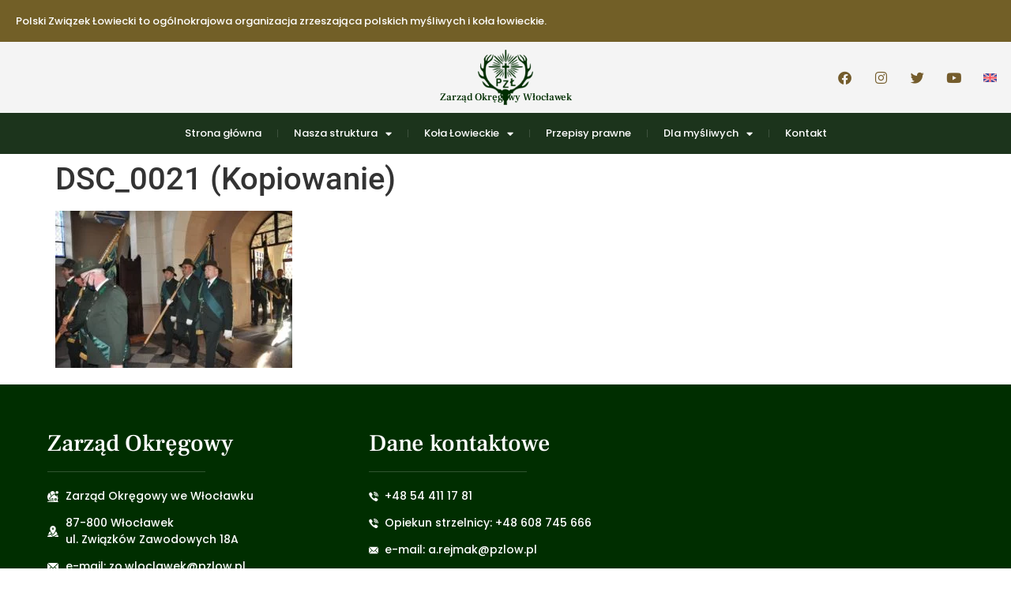

--- FILE ---
content_type: text/css
request_url: https://wloclawek.pzlow.pl/wp-content/uploads/elementor/css/post-4629.css?ver=1768568259
body_size: 1411
content:
.elementor-4629 .elementor-element.elementor-element-ce1550e:not(.elementor-motion-effects-element-type-background), .elementor-4629 .elementor-element.elementor-element-ce1550e > .elementor-motion-effects-container > .elementor-motion-effects-layer{background-color:#002E00;}.elementor-4629 .elementor-element.elementor-element-ce1550e > .elementor-container{min-height:300px;}.elementor-4629 .elementor-element.elementor-element-ce1550e > .elementor-background-overlay{mix-blend-mode:overlay;transition:background 0.3s, border-radius 0.3s, opacity 0.3s;}.elementor-4629 .elementor-element.elementor-element-ce1550e{border-style:solid;border-width:0px 0px 1px 0px;border-color:#FFFFFF30;transition:background 0.3s, border 0.3s, border-radius 0.3s, box-shadow 0.3s;padding:30px 30px 30px 30px;}.elementor-4629 .elementor-element.elementor-element-cb148dd > .elementor-element-populated{padding:30px 30px 30px 30px;}.elementor-widget-heading .elementor-heading-title{font-family:var( --e-global-typography-primary-font-family ), Sans-serif;font-weight:var( --e-global-typography-primary-font-weight );color:var( --e-global-color-primary );}.elementor-4629 .elementor-element.elementor-element-57943ea .elementor-heading-title{font-family:"Frank Ruhl Libre", Sans-serif;font-size:30px;font-weight:500;color:#FFFFFF;}.elementor-widget-divider{--divider-color:var( --e-global-color-secondary );}.elementor-widget-divider .elementor-divider__text{color:var( --e-global-color-secondary );font-family:var( --e-global-typography-secondary-font-family ), Sans-serif;font-weight:var( --e-global-typography-secondary-font-weight );}.elementor-widget-divider.elementor-view-stacked .elementor-icon{background-color:var( --e-global-color-secondary );}.elementor-widget-divider.elementor-view-framed .elementor-icon, .elementor-widget-divider.elementor-view-default .elementor-icon{color:var( --e-global-color-secondary );border-color:var( --e-global-color-secondary );}.elementor-widget-divider.elementor-view-framed .elementor-icon, .elementor-widget-divider.elementor-view-default .elementor-icon svg{fill:var( --e-global-color-secondary );}.elementor-4629 .elementor-element.elementor-element-13a9a11{--divider-border-style:solid;--divider-color:#FFFFFF30;--divider-border-width:1px;}.elementor-4629 .elementor-element.elementor-element-13a9a11 .elementor-divider-separator{width:200px;}.elementor-widget-icon-list .elementor-icon-list-item:not(:last-child):after{border-color:var( --e-global-color-text );}.elementor-widget-icon-list .elementor-icon-list-icon i{color:var( --e-global-color-primary );}.elementor-widget-icon-list .elementor-icon-list-icon svg{fill:var( --e-global-color-primary );}.elementor-widget-icon-list .elementor-icon-list-item > .elementor-icon-list-text, .elementor-widget-icon-list .elementor-icon-list-item > a{font-family:var( --e-global-typography-text-font-family ), Sans-serif;font-weight:var( --e-global-typography-text-font-weight );}.elementor-widget-icon-list .elementor-icon-list-text{color:var( --e-global-color-secondary );}.elementor-4629 .elementor-element.elementor-element-2299dcc .elementor-icon-list-items:not(.elementor-inline-items) .elementor-icon-list-item:not(:last-child){padding-block-end:calc(13px/2);}.elementor-4629 .elementor-element.elementor-element-2299dcc .elementor-icon-list-items:not(.elementor-inline-items) .elementor-icon-list-item:not(:first-child){margin-block-start:calc(13px/2);}.elementor-4629 .elementor-element.elementor-element-2299dcc .elementor-icon-list-items.elementor-inline-items .elementor-icon-list-item{margin-inline:calc(13px/2);}.elementor-4629 .elementor-element.elementor-element-2299dcc .elementor-icon-list-items.elementor-inline-items{margin-inline:calc(-13px/2);}.elementor-4629 .elementor-element.elementor-element-2299dcc .elementor-icon-list-items.elementor-inline-items .elementor-icon-list-item:after{inset-inline-end:calc(-13px/2);}.elementor-4629 .elementor-element.elementor-element-2299dcc .elementor-icon-list-icon i{color:#FFFFFF;transition:color 0.3s;}.elementor-4629 .elementor-element.elementor-element-2299dcc .elementor-icon-list-icon svg{fill:#FFFFFF;transition:fill 0.3s;}.elementor-4629 .elementor-element.elementor-element-2299dcc{--e-icon-list-icon-size:14px;--icon-vertical-offset:0px;}.elementor-4629 .elementor-element.elementor-element-2299dcc .elementor-icon-list-item > .elementor-icon-list-text, .elementor-4629 .elementor-element.elementor-element-2299dcc .elementor-icon-list-item > a{font-family:"Poppins", Sans-serif;font-size:14px;font-weight:500;}.elementor-4629 .elementor-element.elementor-element-2299dcc .elementor-icon-list-text{color:#FFFFFF;transition:color 0.3s;}.elementor-4629 .elementor-element.elementor-element-803a336 > .elementor-element-populated{padding:30px 30px 30px 30px;}.elementor-4629 .elementor-element.elementor-element-8cba385 .elementor-heading-title{font-family:"Frank Ruhl Libre", Sans-serif;font-size:30px;font-weight:500;color:#FFFFFF;}.elementor-4629 .elementor-element.elementor-element-d7a68db{--divider-border-style:solid;--divider-color:#FFFFFF30;--divider-border-width:1px;}.elementor-4629 .elementor-element.elementor-element-d7a68db .elementor-divider-separator{width:200px;}.elementor-4629 .elementor-element.elementor-element-21833a0 .elementor-icon-list-items:not(.elementor-inline-items) .elementor-icon-list-item:not(:last-child){padding-block-end:calc(13px/2);}.elementor-4629 .elementor-element.elementor-element-21833a0 .elementor-icon-list-items:not(.elementor-inline-items) .elementor-icon-list-item:not(:first-child){margin-block-start:calc(13px/2);}.elementor-4629 .elementor-element.elementor-element-21833a0 .elementor-icon-list-items.elementor-inline-items .elementor-icon-list-item{margin-inline:calc(13px/2);}.elementor-4629 .elementor-element.elementor-element-21833a0 .elementor-icon-list-items.elementor-inline-items{margin-inline:calc(-13px/2);}.elementor-4629 .elementor-element.elementor-element-21833a0 .elementor-icon-list-items.elementor-inline-items .elementor-icon-list-item:after{inset-inline-end:calc(-13px/2);}.elementor-4629 .elementor-element.elementor-element-21833a0 .elementor-icon-list-icon i{color:#FFFFFF;transition:color 0.3s;}.elementor-4629 .elementor-element.elementor-element-21833a0 .elementor-icon-list-icon svg{fill:#FFFFFF;transition:fill 0.3s;}.elementor-4629 .elementor-element.elementor-element-21833a0{--e-icon-list-icon-size:12px;--icon-vertical-offset:0px;}.elementor-4629 .elementor-element.elementor-element-21833a0 .elementor-icon-list-item > .elementor-icon-list-text, .elementor-4629 .elementor-element.elementor-element-21833a0 .elementor-icon-list-item > a{font-family:"Poppins", Sans-serif;font-size:14px;font-weight:500;}.elementor-4629 .elementor-element.elementor-element-21833a0 .elementor-icon-list-text{color:#FFFFFF;transition:color 0.3s;}.elementor-4629 .elementor-element.elementor-element-da96b84{--display:flex;--flex-direction:column;--container-widget-width:100%;--container-widget-height:initial;--container-widget-flex-grow:0;--container-widget-align-self:initial;--flex-wrap-mobile:wrap;border-style:solid;--border-style:solid;border-width:0px 0px 1px 0px;--border-top-width:0px;--border-right-width:0px;--border-bottom-width:1px;--border-left-width:0px;border-color:#FFFFFF30;--border-color:#FFFFFF30;--padding-top:20px;--padding-bottom:20px;--padding-left:20px;--padding-right:20px;}.elementor-4629 .elementor-element.elementor-element-da96b84:not(.elementor-motion-effects-element-type-background), .elementor-4629 .elementor-element.elementor-element-da96b84 > .elementor-motion-effects-container > .elementor-motion-effects-layer{background-color:#002E00;}.elementor-4629 .elementor-element.elementor-element-7342fab{--display:flex;}.elementor-widget-text-editor{font-family:var( --e-global-typography-text-font-family ), Sans-serif;font-weight:var( --e-global-typography-text-font-weight );color:var( --e-global-color-text );}.elementor-widget-text-editor.elementor-drop-cap-view-stacked .elementor-drop-cap{background-color:var( --e-global-color-primary );}.elementor-widget-text-editor.elementor-drop-cap-view-framed .elementor-drop-cap, .elementor-widget-text-editor.elementor-drop-cap-view-default .elementor-drop-cap{color:var( --e-global-color-primary );border-color:var( --e-global-color-primary );}.elementor-4629 .elementor-element.elementor-element-20d3e31{text-align:center;font-family:"Poppins", Sans-serif;font-size:13px;font-weight:500;color:#FFFFFF;}.elementor-4629 .elementor-element.elementor-element-9524218{--display:flex;--flex-direction:row;--container-widget-width:calc( ( 1 - var( --container-widget-flex-grow ) ) * 100% );--container-widget-height:100%;--container-widget-flex-grow:1;--container-widget-align-self:stretch;--flex-wrap-mobile:wrap;--justify-content:flex-start;--align-items:center;border-style:solid;--border-style:solid;border-width:1px 0px 0px 0px;--border-top-width:1px;--border-right-width:0px;--border-bottom-width:0px;--border-left-width:0px;border-color:#FFFFFF30;--border-color:#FFFFFF30;--padding-top:0px;--padding-bottom:0px;--padding-left:0px;--padding-right:0px;}.elementor-4629 .elementor-element.elementor-element-c9f368f{--display:flex;}.elementor-4629 .elementor-element.elementor-element-c9f368f.e-con{--flex-grow:0;--flex-shrink:0;}.elementor-4629 .elementor-element.elementor-element-79fa204 .elementor-heading-title{font-family:"Poppins", Sans-serif;font-size:12px;font-weight:500;color:#FFFFFF;}.elementor-4629 .elementor-element.elementor-element-1bc7895{--display:flex;}.elementor-4629 .elementor-element.elementor-element-0615b6c .elementor-icon-list-item:not(:last-child):after{content:"";height:4px;border-color:#FFFFFFFC;}.elementor-4629 .elementor-element.elementor-element-0615b6c .elementor-icon-list-items:not(.elementor-inline-items) .elementor-icon-list-item:not(:last-child):after{border-block-start-style:solid;border-block-start-width:1px;}.elementor-4629 .elementor-element.elementor-element-0615b6c .elementor-icon-list-items.elementor-inline-items .elementor-icon-list-item:not(:last-child):after{border-inline-start-style:solid;}.elementor-4629 .elementor-element.elementor-element-0615b6c .elementor-inline-items .elementor-icon-list-item:not(:last-child):after{border-inline-start-width:1px;}.elementor-4629 .elementor-element.elementor-element-0615b6c .elementor-icon-list-icon i{color:#FFFFFF;transition:color 0.3s;}.elementor-4629 .elementor-element.elementor-element-0615b6c .elementor-icon-list-icon svg{fill:#FFFFFF;transition:fill 0.3s;}.elementor-4629 .elementor-element.elementor-element-0615b6c{--e-icon-list-icon-size:12px;--icon-vertical-offset:0px;}.elementor-4629 .elementor-element.elementor-element-0615b6c .elementor-icon-list-item > .elementor-icon-list-text, .elementor-4629 .elementor-element.elementor-element-0615b6c .elementor-icon-list-item > a{font-family:"Poppins", Sans-serif;font-size:11px;font-weight:500;}.elementor-4629 .elementor-element.elementor-element-0615b6c .elementor-icon-list-text{color:#FFFFFF;transition:color 0.3s;}.elementor-theme-builder-content-area{height:400px;}.elementor-location-header:before, .elementor-location-footer:before{content:"";display:table;clear:both;}@media(min-width:768px){.elementor-4629 .elementor-element.elementor-element-803a336{width:33.299%;}.elementor-4629 .elementor-element.elementor-element-5ca6485{width:33%;}.elementor-4629 .elementor-element.elementor-element-c9f368f{--width:30%;}}@media(max-width:1024px){.elementor-4629 .elementor-element.elementor-element-ce1550e{padding:10px 10px 10px 10px;}.elementor-4629 .elementor-element.elementor-element-cb148dd > .elementor-element-populated{padding:10px 10px 10px 10px;}.elementor-4629 .elementor-element.elementor-element-803a336 > .elementor-element-populated{padding:10px 10px 10px 10px;}.elementor-4629 .elementor-element.elementor-element-79fa204{text-align:center;}}@media(max-width:767px){.elementor-4629 .elementor-element.elementor-element-ce1550e{padding:0px 0px 0px 0px;}.elementor-4629 .elementor-element.elementor-element-cb148dd > .elementor-element-populated{padding:30px 30px 30px 30px;}.elementor-4629 .elementor-element.elementor-element-803a336 > .elementor-element-populated{padding:30px 30px 30px 30px;}.elementor-4629 .elementor-element.elementor-element-5ca6485 > .elementor-element-populated{padding:20px 20px 20px 20px;}.elementor-4629 .elementor-element.elementor-element-9524218{--flex-direction:column-reverse;--container-widget-width:100%;--container-widget-height:initial;--container-widget-flex-grow:0;--container-widget-align-self:initial;--flex-wrap-mobile:wrap;}.elementor-4629 .elementor-element.elementor-element-c9f368f{--padding-top:0px;--padding-bottom:0px;--padding-left:0px;--padding-right:0px;}.elementor-4629 .elementor-element.elementor-element-79fa204{text-align:center;}}

--- FILE ---
content_type: application/javascript
request_url: https://www.pzlow.pl/wp-content/uploads/2021/04/massjs.js
body_size: 767
content:
document.addEventListener("DOMContentLoaded", () => {
(function() {
	return;
	const gwpPopupRoot = document.createElement("div");
	gwpPopupRoot.id = "gwp-popup-root";
	gwpPopupRoot.classList.add('popup-root');
	
	const overlayElement = document.createElement("div");
	overlayElement.id = "overlay";
	
	const popupElement = document.createElement("div");
	popupElement.id = "popup";
	
	
	const centerElement = document.createElement("center");
	
	const closeButtonElement = document.createElement("button");
	closeButtonElement.id = "popup-button";
	closeButtonElement.innerText = "Zamknij informacje";
	
	centerElement.appendChild(closeButtonElement);
	
	
	const popupIframe = document.createElement("div");
	popupIframe.id = "popup-iframe";
	
	popupElement.appendChild(centerElement);
	popupElement.appendChild(popupIframe);
	
	gwpPopupRoot.appendChild(overlayElement);
	gwpPopupRoot.appendChild(popupElement);
	
	document.body.appendChild(gwpPopupRoot);
	
				
	const popupCookieName = 'gwp_popup';


	function setCookie(cname, cvalue, exdays) {
		const d = new Date();
		d.setTime(d.getTime() + (exdays*24*60*60*1000));
		let expires = "expires="+ d.toUTCString();
		document.cookie = cname + "=" + cvalue + ";" + expires + ";path=/";
	}
	function getCookie(cname) {
		let name = cname + "=";
		let decodedCookie = decodeURIComponent(document.cookie);
		let ca = decodedCookie.split(';');
		for(let i = 0; i <ca.length; i++) {
			let c = ca[i];
			while (c.charAt(0) == ' ') {
				c = c.substring(1);
			}
			if (c.indexOf(name) == 0) {
				return c.substring(name.length, c.length);
			}
		}
		return "";
	}

	const span = document.getElementById("popup-button");
	const overlay = document.getElementById("overlay");
	const popup = document.getElementById("popup");
	const popupRoot = document.getElementById("gwp-popup-root");

	span.addEventListener("click", function () {
		overlay.style.display = "none";
		popup.style.display = "none";
		setCookie(popupCookieName, '1');
	});

	overlay.addEventListener("click", function () {
		overlay.style.display = "block";
		popup.style.display = "block";
	});

	if (getCookie(popupCookieName) !== '1') {
		jQuery.get('https://www.pzlow.pl/popup/', function( data ) {
			
			const popupRequestContent = jQuery(data).find('.gwp-popup-content').parent();
			// jQuery(data).remove("script");
			jQuery('#popup-iframe').html(data);
			// jQuery('#popup-iframe').html(popupRequestContent);
			
			let href = jQuery('.gwp_main_url a').attr('href');
			if (href) {
				href = href.replace(/www\.pzlow\.pl/, location.host);
				jQuery('.gwp_main_url a').attr('href', href);
			}
			popupRoot.classList.add('display-me');
			popupRoot.classList.add('host_'+location.host.replace(/\./gi,'_'));
			
			
		});
	}

})();
});